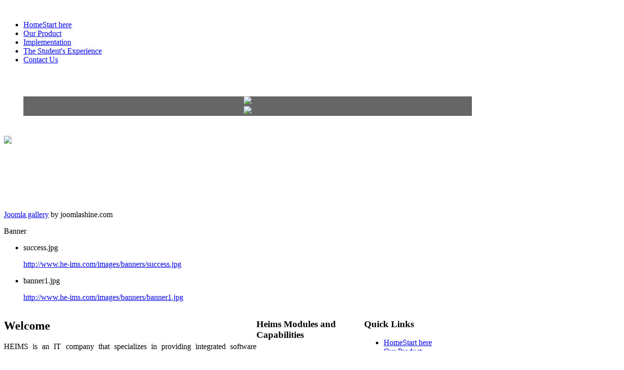

--- FILE ---
content_type: text/html; charset=utf-8
request_url: http://he-ims.com/index.php
body_size: 5166
content:
<!DOCTYPE html PUBLIC "-//W3C//DTD XHTML 1.0 Transitional//EN" "http://www.w3.org/TR/xhtml1/DTD/xhtml1-transitional.dtd">
<!-- jsn_decor_free 2.1.0 -->
<html xmlns="http://www.w3.org/1999/xhtml" xml:lang="en-gb" lang="en-gb" dir="ltr">
<head>
	  <meta http-equiv="content-type" content="text/html; charset=utf-8" />
  <meta name="generator" content="Joomla! - Open Source Content Management" />
  <title>Home</title>
  <link href="/index.php?format=feed&amp;type=rss" rel="alternate" type="application/rss+xml" title="RSS 2.0" />
  <link href="/index.php?format=feed&amp;type=atom" rel="alternate" type="application/atom+xml" title="Atom 1.0" />
  <link href="/templates/jsn_decor_free/favicon.ico" rel="shortcut icon" type="image/vnd.microsoft.icon" />
  <link rel="stylesheet" href="/media/system/css/modal.css" type="text/css" />
  <link rel="stylesheet" href="/components/com_imageshow/assets/css/style.css" type="text/css" />
  <link rel="stylesheet" href="/templates/system/css/system.css" type="text/css" />
  <link rel="stylesheet" href="/templates/system/css/general.css" type="text/css" />
  <link rel="stylesheet" href="/templates/jsn_decor_free/css/template.css" type="text/css" />
  <link rel="stylesheet" href="/templates/jsn_decor_free/css/colors/darkblue.css" type="text/css" />
  <link rel="stylesheet" href="/templates/jsn_decor_free/css/styles/personal.css" type="text/css" />
  <link rel="stylesheet" href="/plugins/jsnimageshow/themecarousel/assets/css/jsn_is_carouseltheme.css" type="text/css" />
  <link rel="stylesheet" href="/plugins/jsnimageshow/themecarousel/assets/css/fancybox/jquery.fancybox-1.3.4.css" type="text/css" />
  <style type="text/css">

	#jsn-header-inner2,
	#jsn-menu-inner1,
	#jsn-body-inner,
	#jsn-footer-inner {
		width: 960px;
	}
	#jsn-pos-promo-left {
		float: left;
		width: 23%;
		left: -100%;
	}
	#jsn-pos-promo {
		width: 100%;
		left: 0;
	}
	#jsn-pos-promo-right {
		float: right;
		width: 23%;
	}

		#jsn-content_inner1 {
			left: 23%;
			background: url(/templates/jsn_decor_free/images/backgrounds/jsn-content-sep-line.png) left top repeat-y;
		}
		#jsn-content_inner2 {
			left: -23%;
		}
	
		#jsn-content_inner3 {
			right: 23%;
			background: url(/templates/jsn_decor_free/images/backgrounds/jsn-content-sep-line.png) right top repeat-y;
		}
		#jsn-content_inner4 {
			right: -23%;
		}
	
	#jsn-leftsidecontent {
		float: left;
		width: 23%;
		left: -54%;
	}
	#jsn-maincontent {
		float: left;
		width: 54%;
		left: 23%;
	}
	#jsn-rightsidecontent {
		float: right;
		width: 23%;
	}

	div.jsn-hasinnerleft #mainbody-content-inner1 {
		left: -100%;
	}
	div.jsn-hasinnerleft #mainbody-content-inner2 {
		left: 100%;
	}
	div.jsn-hasinnerright #mainbody-content-inner3 {
		left: -0%;
	}
	div.jsn-hasinnerright #mainbody-content-inner4 {
		left: 0%;
	}
	#jsn-pos-innerleft {
		float: left;
		width: 28%;
		left: -100%;
	}
	#mainbody-content-inner {
		float: left;
		width: 100%;
		left: 0;
		position: relative;
	}
	#jsn-pos-innerright {
		float: right;
		width: 28%;
	}
#jsn-themecarousel-container-GJo19 {width:100%;height:250px;overflow : hidden;margin: 0 auto;position: relative;}#jsn-themecarousel-container-GJo19 ul.roundabout-holder {
							list-style: none outside none;
    						margin: 0 auto;
    						padding: 0;
    						width: 50%;
    						height: 50%;
    						top: 25%;
    						left: 2px;
 							}#jsn-themecarousel-container-GJo19 ul.roundabout-holder li a{
							padding: 0;
 							}#jsn-themecarousel-container-GJo19 li {
							cursor: pointer;
						    text-align: center;
							overflow:hidden;
							border: 0px solid #666666;
							background-color:#666666;
							margin:0;
							padding:0;
						}#jsn-themecarousel-container-GJo19 li img {
								max-width: none;
								max-height: none;
								width:100%;
								position:relative;
								margin:0;
							}#jsn-themecarousel-container-GJo19 .loading {
							top:45%;
							width:100%;
							position:relative;
							padding:0;
							margin:0;
							z-index:999;
						}#jsn-themecarousel-container-GJo19 .loading img {	margin:0 auto;}.gallery-info-GJo19 {display:block;background-color:rgb(0,0,0);background-color:rgba(0,0,0,0.75);}.gallery-info-title-GJo19 {padding:5px 5px 4px;font-family: Verdana;
font-size: 12px;
font-weight: bold;
text-align: left;
color: #E9E9E9;}.gallery-info-description-GJo19 {padding:5px 5px 4px;font-family: Arial;
font-size: 11px;
font-weight: normal;
text-align: left;
color: #AFAFAF;}
  </style>
  <script src="/media/system/js/mootools-core.js" type="text/javascript"></script>
  <script src="/media/system/js/core.js" type="text/javascript"></script>
  <script src="/media/system/js/caption.js" type="text/javascript"></script>
  <script src="/media/system/js/mootools-more.js" type="text/javascript"></script>
  <script src="/media/system/js/modal.js" type="text/javascript"></script>
  <script src="/plugins/system/jsntplframework/assets/joomlashine/js/noconflict.js" type="text/javascript"></script>
  <script src="/plugins/system/jsntplframework/assets/joomlashine/js/utils.js" type="text/javascript"></script>
  <script src="/templates/jsn_decor_free/js/jsn_template.js" type="text/javascript"></script>
  <script src="/components/com_imageshow/assets/js/jquery.min.js" type="text/javascript"></script>
  <script src="/plugins/jsnimageshow/themecarousel/assets/js/jsn_is_conflict.js" type="text/javascript"></script>
  <script src="/plugins/jsnimageshow/themecarousel/assets/js/jquery/jquery.event.drag-2.2.js" type="text/javascript"></script>
  <script src="/plugins/jsnimageshow/themecarousel/assets/js/jquery/jquery.event.drop-2.2.js" type="text/javascript"></script>
  <script src="/plugins/jsnimageshow/themecarousel/assets/js/jquery/jquery.roundabout.js" type="text/javascript"></script>
  <script src="/plugins/jsnimageshow/themecarousel/assets/js/jquery/jquery.roundabout-shapes.js" type="text/javascript"></script>
  <script src="/plugins/jsnimageshow/themecarousel/assets/js/jquery/jquery.imagesloaded.min.js" type="text/javascript"></script>
  <script src="/plugins/jsnimageshow/themecarousel/assets/js/jquery/jquery.mousewheel.min.js" type="text/javascript"></script>
  <script src="/plugins/jsnimageshow/themecarousel/assets/js/jsn_is_carouseltheme.js" type="text/javascript"></script>
  <script type="text/javascript">
window.addEvent('load', function() {
				new JCaption('img.caption');
			});
		window.addEvent('domready', function() {

			SqueezeBox.initialize({});
			SqueezeBox.assign($$('a.modal'), {
				parse: 'rel'
			});
		});window.addEvent('domready', function() {
			$$('.hasTip').each(function(el) {
				var title = el.get('title');
				if (title) {
					var parts = title.split('::', 2);
					el.store('tip:title', parts[0]);
					el.store('tip:text', parts[1]);
				}
			});
			var JTooltips = new Tips($$('.hasTip'), { maxTitleChars: 50, fixed: false});
		});
				JSNTemplate.initTemplate({
					templatePrefix			: "jsn_decor_free_",
					templatePath			: "/templates/jsn_decor_free",
					enableRTL				: false,
					enableGotopLink			: true,
					enableMobile			: false,
					enableMobileMenuSticky	: true
				});
			
			if (typeof jQuery.fancybox != "function") { 
				document.write('<script type="text\/javascript" src="plugins/jsnimageshow/themecarousel/assets/js/jquery/jquery.fancybox-1.3.4.js"><\/script>'); 
			}
		
  </script>

</head>
<body id="jsn-master" class="jsn-textstyle-personal jsn-textsize-medium jsn-color-darkblue jsn-direction-ltr jsn-specialfont jsn-desktop  jsn-joomla-25 jsn-com-content jsn-view-featured jsn-itemid-435 jsn-homepage">
	<div id="jsn-page">
			<div id="jsn-header">
			<div id="jsn-header-inner1">
			<div id="jsn-header-inner2">
				<div id="jsn-logo">
				<a href="index.php" title=""><img src="/templates/jsn_decor_free/images/logo.png" alt="" id="jsn-logo-desktop" /></a>				</div>
				<div id="jsn-headerright">
								</div>
				<div class="clearbreak"></div>
			</div>
							<div id="jsn-menu">
					<div id="jsn-menu-inner1">
					<div id="jsn-menu-inner2">
					<div id="jsn-menu-inner3">
						<div class="left">&nbsp;</div>
									<div id="jsn-pos-mainmenu">
						<div class=" jsn-modulecontainer"><div class="jsn-modulecontainer_inner"><div class="jsn-modulecontent">
<ul class="menu-mainmenu">
<li  class="current active first"><a class="current" href="/index.php?option=com_content&amp;view=featured&amp;Itemid=435" title="Start here" >
	<span>
		<span class="jsn-menutitle">Home</span><span class="jsn-menudescription">Start here</span>	</span>
</a></li><li ><a  href="/index.php?option=com_content&amp;view=article&amp;id=114&amp;Itemid=905" >
	<span>
		Our Product	</span>
</a></li><li ><a  href="/index.php?option=com_content&amp;view=article&amp;id=112&amp;Itemid=902" >
	<span>
		Implementation	</span>
</a></li><li ><a  href="/index.php?option=com_content&amp;view=article&amp;id=111&amp;Itemid=903" >
	<span>
		The Student's Experience	</span>
</a></li><li  class="last"><a  href="/index.php?option=com_content&amp;view=article&amp;id=113&amp;Itemid=904" >
	<span>
		Contact Us	</span>
</a></li></ul><div class="clearbreak"></div></div></div></div>
					</div>
										<div class="right">&nbsp;</div>
						<div class="clearbreak"></div>
					</div>
					</div>
					</div>
				</div>
				<div class="clearbreak"></div>
							</div>
		</div>
		<div class="clearbreak"></div>
		<div id="jsn-body">
		<div id="jsn-body-inner">
        			<div id="jsn-promo" class="">
								<div id="jsn-pos-promo">
						<div class=" jsn-modulecontainer"><div class="jsn-modulecontainer_inner"><div><div><div class="jsn-modulecontent"><!-- JSN IMAGESHOW FREE 4.6.0 - Theme Carousel 1.0.6 --><div class="jsn-container"><div class="jsn-gallery"><div id="jsn-themecarousel-container-GJo19"><div class="loading"><img src="plugins/jsnimageshow/themecarousel/assets//images/loading.gif"/></div><ul id="jsn-themecarousel-gallery-GJo19"><li><a href="http://he-ims.com/images/banners/success.jpg"  title="success.jpg" rev="&lt;div class=&quot;gallery-info-title-GJo19&quot;&gt;success.jpg&lt;/div&gt;&lt;div class=&quot;gallery-info-description-GJo19&quot;&gt;&lt;/div&gt;"><img src="http://he-ims.com/images/banners/success.jpg"/></a></li><li><a href="http://he-ims.com/images/banners/banner1.jpg"  title="banner1.jpg" rev="&lt;div class=&quot;gallery-info-title-GJo19&quot;&gt;banner1.jpg&lt;/div&gt;&lt;div class=&quot;gallery-info-description-GJo19&quot;&gt;&lt;/div&gt;"><img src="http://he-ims.com/images/banners/banner1.jpg"/></a></li></ul><span class="jsn_carousel_prev_button"></span><span class="jsn_carousel_next_button"></span></div><script type="text/javascript">
						jsnThemeCarouseljQuery(function() {
							jsnThemeCarouseljQuery("#jsn-themecarousel-container-GJo19").children(".loading").show();
							jsnThemeCarouseljQuery("#jsn-themecarousel-gallery-GJo19").css("visibility","hidden");
							jsnThemeCarouseljQuery("#jsn-themecarousel-container-GJo19").imagesLoaded(function() {
								jsnThemeCarouseljQuery("#jsn-themecarousel-container-GJo19").children(".loading").hide();
								jsnThemeCarouseljQuery("#jsn-themecarousel-gallery-GJo19").carouseltheme("GJo19","jsn-themecarousel-container-GJo19",{"theme_id":"2","image_source":"original_images","image_width":"960","image_height":"250","image_border_thickness":"0","image_border_color":"#666666","view_angle":"0","transparency":"50","scale":"35","diameter":"50","animation_duration":"0.6","click_action":"show_original_image","open_link_in":"current_browser","orientation":"horizontal","enable_drag_action":"no","show_caption":"yes","caption_background_color":"#000000","caption_opacity":"75","caption_show_title":"yes","caption_title_css":"font-family: Verdana;\r\nfont-size: 12px;\r\nfont-weight: bold;\r\ntext-align: left;\r\ncolor: #E9E9E9;","caption_show_description":"yes","caption_description_length_limitation":"50","caption_description_css":"font-family: Arial;\r\nfont-size: 11px;\r\nfont-weight: normal;\r\ntext-align: left;\r\ncolor: #AFAFAF;","navigation_presentation":"show","auto_play":"no","slide_timing":"1","pause_on_mouse_over":"yes"});
								jsnThemeCarouseljQuery("#jsn-themecarousel-gallery-GJo19").css("visibility","");
							});
						});
				</script><div class="jsn-themecarousel-seocontent">
<p><a href="http://www.joomlashine.com" title="Joomla gallery">Joomla gallery</a> by joomlashine.com</p>
<div><p>Banner</p><p></p><ul><li><p>success.jpg</p><p><a href="http://www.he-ims.com/images/banners/success.jpg">http://www.he-ims.com/images/banners/success.jpg</a></p></li><li><p>banner1.jpg</p><p><a href="http://www.he-ims.com/images/banners/banner1.jpg">http://www.he-ims.com/images/banners/banner1.jpg</a></p></li></ul></div></div>
</div></div><div class="clearbreak"></div></div></div></div></div></div>
					</div>
							<div class="clearbreak"></div>
			</div>
			
				
		
			<div id="jsn-content" class="jsn-hasleft jsn-hasright ">
				<div id="jsn-content_inner1"><div id="jsn-content_inner2"><div id="jsn-content_inner3"><div id="jsn-content_inner4">
					<div id="jsn-content_inner" class="jsn-horizontallayout">
											<div id="jsn-maincontent">
							<div id="jsn-maincontent_inner">
								<div id="jsn-centercol">
									<div id="jsn-centercol_inner">
														<div id="jsn-mainbody-content" class=" jsn-hasmainbody">
											<div id="mainbody-content-inner1"><div id="mainbody-content-inner2"><div id="mainbody-content-inner3"><div id="mainbody-content-inner4">
												<div id="mainbody-content-inner">
																										<div id="jsn-mainbody">
														
<div id="system-message-container">
</div>
														<div class="com-content ">
<div class="front-page-blog">
		
			<div class="jsn-leading">
			<div class="jsn-leading-0">
			
<div class="jsn-article">
	<h2 class="contentheading">
					Welcome			</h2>



		
		
	
	<p style="text-align: justify;">HEIMS is an IT company that specializes in providing integrated software solutions and Enterprise Resource Planning (ERP) Systems to Schools, Colleges, Universities, Higher Education and Vocational Training Institutions.</p>
<p style="text-align: justify;">Our approach to industry specific software solutions has seen us develop systems that are held in high esteem by various industry leaders. We do not just develop solutions for businesses but we also create innovative platforms for institutions to transform themselves into unmatched industry leaders. HEIMS is a proven leader in the field of innovative end-to-end technology enabled solutions and services that are fast becoming the benchmark in the tertiary education industry.</p>
<p style="text-align: justify;">Innovation and Research &amp; Development are our key focal points and our unshakable commitment to innovation enables institutions to gain autonomy from tedious everyday tasks and empowers the innovators of tomorrow to thrive.</p>
<p style="text-align: justify;"><br />We offer turnkey solutions and services to:-<br />• Educational institutions,<br />• Corporate entities,<br />• Enterprises in domains such as Learning Management Systems,<br />• Examination Management Solutions,<br />• Digital Library,<br />• Learner Support Services,<br />• IT consulting<br />• Large application development.</p>
<p style="text-align: justify;">Most importantly, we believe that technology and education go hand in hand and we are committed to providing state-of-the-art technology that is innovative, flexible and scalable to streamline operations, management, administration and logistics in educational institutions.</p>
<p> </p>
<p> </p>
<p> </p>	
		
		
	</div>
	 
	<div class="article_separator"></div>
				</div>
				</div>
		
			
		
	
	
</div>
</div>

													</div>
																									</div>
																								<div class="clearbreak"></div>
											</div></div></div></div>
										</div>
													</div>
								</div>
							</div>
							<div class="clearbreak"></div>
						</div>
						
									<div id="jsn-leftsidecontent">
							<div id="jsn-leftsidecontent_inner">
								<div id="jsn-pos-left">
									<div class="richbox-1 jsn-modulecontainer"><div class="jsn-modulecontainer_inner"><div><div><h3 class="jsn-moduletitle"><span class="jsn-moduleicon">Heims Modules and Capabilities</span></h3><div class="jsn-modulecontent">
<ul class="menu-treemenu">
<li  class="first"><a  href="/index.php?option=com_content&amp;view=article&amp;id=115&amp;Itemid=503" >
	<span>
		Student Billing Module	</span>
</a></li><li ><a  href="/index.php?option=com_content&amp;view=article&amp;id=116&amp;Itemid=505" >
	<span>
		Online Admissions Module	</span>
</a></li><li ><a  href="/index.php?option=com_content&amp;view=article&amp;id=117&amp;Itemid=502" >
	<span>
		Online Registration Module	</span>
</a></li><li ><a  href="/index.php?option=com_content&amp;view=article&amp;id=118&amp;Itemid=504" >
	<span>
		Teaching Timetable Module	</span>
</a></li><li ><a  href="/index.php?option=com_content&amp;view=article&amp;id=119&amp;Itemid=506" >
	<span>
		Examination Timetable	</span>
</a></li><li ><a  href="/index.php?option=com_content&amp;view=article&amp;id=120&amp;Itemid=507" >
	<span>
		Coursework Module	</span>
</a></li><li ><a  href="/index.php?option=com_content&amp;view=article&amp;id=121&amp;Itemid=907" >
	<span>
		HEIMS E-Learning	</span>
</a></li><li  class="last"><a  href="/index.php?option=com_content&amp;view=article&amp;id=122&amp;Itemid=908" >
	<span>
		Retention	</span>
</a></li></ul><div class="clearbreak"></div></div></div></div></div></div>
								</div>
							</div>
						</div>
									<div id="jsn-rightsidecontent"  class="jsn-equalheight">
							<div id="jsn-rightsidecontent_inner">
								<div id="jsn-pos-right">
									<div class="richbox-2 jsn-modulecontainer"><div class="jsn-modulecontainer_inner"><div><div><h3 class="jsn-moduletitle"><span class="jsn-moduleicon">Quick Links</span></h3><div class="jsn-modulecontent">
<ul class="menu-treemenu">
<li  class="current active first"><a class="current" href="/index.php?option=com_content&amp;view=featured&amp;Itemid=435" title="Start here" >
	<span>
		<span class="jsn-menutitle">Home</span><span class="jsn-menudescription">Start here</span>	</span>
</a></li><li ><a  href="/index.php?option=com_content&amp;view=article&amp;id=114&amp;Itemid=905" >
	<span>
		Our Product	</span>
</a></li><li ><a  href="/index.php?option=com_content&amp;view=article&amp;id=112&amp;Itemid=902" >
	<span>
		Implementation	</span>
</a></li><li ><a  href="/index.php?option=com_content&amp;view=article&amp;id=111&amp;Itemid=903" >
	<span>
		The Student's Experience	</span>
</a></li><li  class="last"><a  href="/index.php?option=com_content&amp;view=article&amp;id=113&amp;Itemid=904" >
	<span>
		Contact Us	</span>
</a></li></ul><div class="clearbreak"></div></div></div></div></div></div>
								</div>
							</div>
						</div>
									<div class="clearbreak"></div>
					</div>
				</div></div></div></div>
			</div>
					<div id="jsn-content-bottom">
				<div id="jsn-content-bottom-inner">
					<div id="jsn-content-bottom-inner1">
						<div id="jsn-content-bottom-inner2">

							<div id="jsn-pos-content-bottom" class="jsn-modulescontainer jsn-horizontallayout jsn-modulescontainer3">
								<div class=" jsn-modulecontainer"><div class="jsn-modulecontainer_inner"><div><div><h3 class="jsn-moduletitle"><span class="jsn-moduleicon">Manage the entire student lifecycle</span></h3><div class="jsn-modulecontent">
<div  >
	<p>• Admissions<br />• Registrations<br />• Student records<br />• Student Billing management<br />• Course delivery, and development<br />• Events and scheduling<br />• Teaching and Examinations <br />• Timetable automation</p>
<p> </p></div><div class="clearbreak"></div></div></div></div></div></div><div class=" jsn-modulecontainer"><div class="jsn-modulecontainer_inner"><div><div><div class="jsn-modulecontent">
<div  >
	<p><a href="index.php?option=com_content&amp;view=article&amp;id=85&amp;Itemid=488" style="line-height: 1.3em;"><img src="images/logom.png" border="0" width="304" height="99" style="border: 0px none; float: left;" /></a></p>
<p> </p></div><div class="clearbreak"></div></div></div></div></div></div><div class=" jsn-modulecontainer"><div class="jsn-modulecontainer_inner"><div><div><h3 class="jsn-moduletitle"><span class="jsn-moduleicon">24/7 access to information services for:</span></h3><div class="jsn-modulecontent">
<div  >
	<p>• Online Application;<br />• Online Registration;<br />• Online Fee Payment</p></div><div class="clearbreak"></div></div></div></div></div></div>
								<div class="clearbreak"></div>
							</div>
						
						</div>
					</div>
				</div>
			</div>
				</div>
		</div>
		<div class="clearbreak"></div>
					<div id="jsn-footer">
				<div id="jsn-footer-inner">
					<div id="jsn-footermodules" class="jsn-modulescontainer jsn-modulescontainer1">
									<div id="jsn-pos-footer">
							<div class=" jsn-modulecontainer"><div class="jsn-modulecontainer_inner"><div class="jsn-modulecontent">
<div  >
	<p style="text-align: center;">Your Success, Our Promise</p></div><div class="clearbreak"></div></div></div></div>
						</div>
									<div class="clearbreak"></div>
					</div>
				</div>
			</div>
			</div>
	<div id="jsn-brand">
		<a href="#" title="Website" target="_blank"><strong> Copyright</strong></a> Higher Education Information Management System
	</div>

</body>
</html>